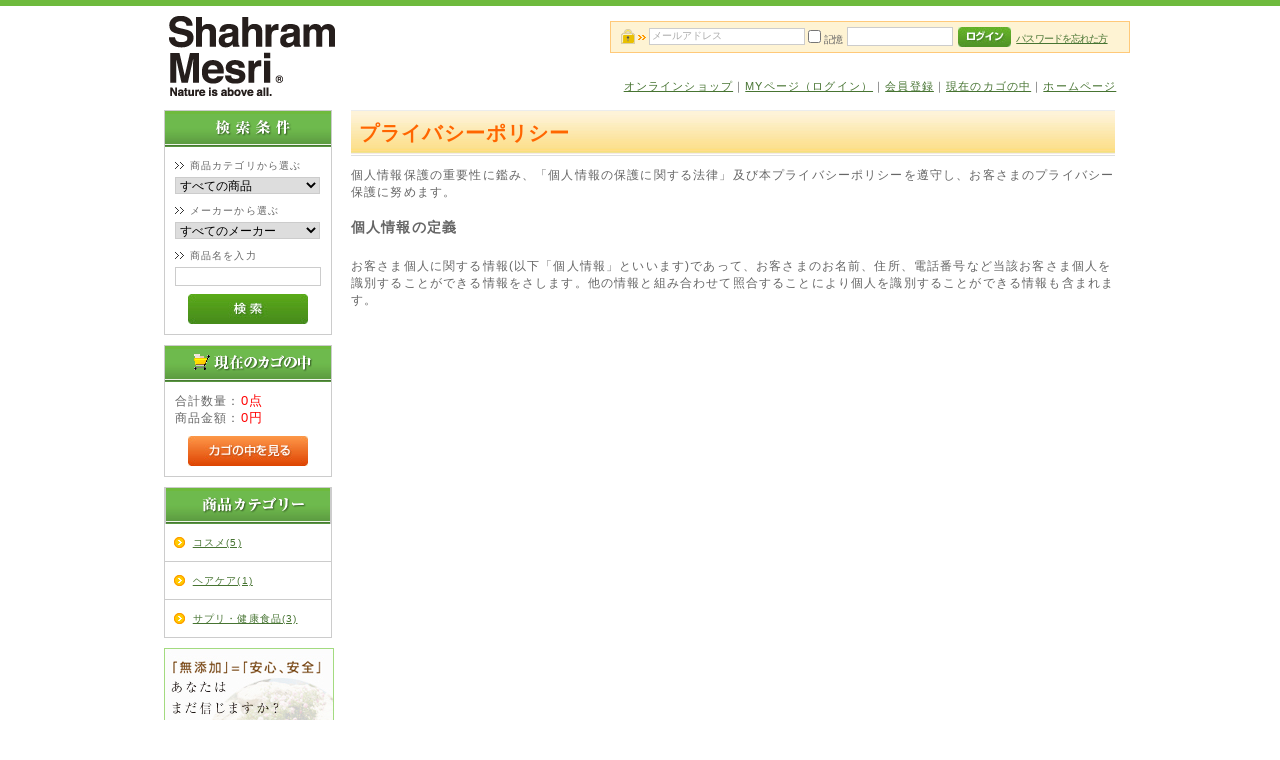

--- FILE ---
content_type: text/html; charset=UTF-8
request_url: https://www.biolink-mesri.com/shop/guide/privacy.php
body_size: 5424
content:
<?xml version="1.0" encoding="UTF-8"?>
<!DOCTYPE html PUBLIC "-//W3C//DTD XHTML 1.0 Transitional//EN" "http://www.w3.org/TR/xhtml1/DTD/xhtml1-transitional.dtd">

<html xmlns="http://www.w3.org/1999/xhtml" lang="ja" xml:lang="ja" class="LC_Page_Guide_Privacy">
<head>
<meta http-equiv="Content-Type" content="text/html; charset=UTF-8" />
<meta http-equiv="Content-Script-Type" content="text/javascript" />
<meta http-equiv="Content-Style-Type" content="text/css" />
<link rel="stylesheet" href="/shop/user_data/packages/default/css/import.css" type="text/css" media="all" />
<link rel="alternate" type="application/rss+xml" title="RSS" href="http://www.biolink-mesri.com/shop/rss/" />
<script type="text/javascript" src="/shop/js/css.js"></script>
<script type="text/javascript" src="/shop/js/navi.js"></script>
<script type="text/javascript" src="/shop/js/win_op.js"></script>
<script type="text/javascript" src="/shop/js/site.js"></script>
<script type="text/javascript" src="/shop/js/jquery-1.4.2.min.js"></script>
<title>シャハランメスリ オンラインショップ / プライバシーポリシー</title>
    <meta name="author" content="株式会社バイオリンク　シャハランメスリ" />
    <meta name="description" content="人気商品シャハランメスリのザシャンプーのオフィシャルWEBショップサイトです。ザローションや新発売ペット用シャンプーも登場" />
    <meta name="keywords" content="ヘアケア,コスメ,サプリメント,健康食品,シャハランメスリ,ペット用シャンプー" />
<link rel="shortcut icon" href="/shop/user_data/packages/default/img/common/favicon.ico" />
<link rel="icon" type="image/vnd.microsoft.icon" href="/shop/user_data/packages/default/img/common/favicon.ico" />

<script type="text/javascript">//<![CDATA[
    
    $(function(){
        
    });
//]]></script>

</head>

<!-- ▼BODY部 スタート -->

<body>

<noscript>
    <p>JavaScript を有効にしてご利用下さい.</p>
</noscript>

<div class="frame_outer">
    <a name="top" id="top"></a>

                            <script type="text/javascript">

  var _gaq = _gaq || [];
  _gaq.push(['_setAccount', 'UA-4807606-61']);
  _gaq.push(['_trackPageview']);

  (function() {
    var ga = document.createElement('script'); ga.type = 'text/javascript'; ga.async = true;
    ga.src = ('https:' == document.location.protocol ? 'https://ssl' : 'http://www') + '.google-analytics.com/ga.js';
    var s = document.getElementsByTagName('script')[0]; s.parentNode.insertBefore(ga, s);
  })();

</script>

<!--▼HEADER-->
<div id="header_wrap">
    <div id="header" class="clearfix">
        <div id="logo_area">
            <h1>
                <a href="/shop/"><img src="/shop/user_data/packages/default/img/common/logo.gif" alt="EC-CUBE ONLINE SHOPPING SITE" /><span>シャハランメスリ オンラインショップ/プライバシーポリシー</span></a>
            </h1>
        </div>
        <div id="header_utility">
            <div id="headerInternalColumn">
                                                                            <!-- ▼【ヘッダー】ログイン -->
                                            <script type="text/javascript">//<![CDATA[
    $(function(){
        var $login_email = $('#header_login_area input[name=login_email]');

        if (!$login_email.val()) {
            $login_email
                .val('メールアドレス')
                .css('color', '#AAA');
        }

        $login_email
            .focus(function() {
                if ($(this).val() == 'メールアドレス') {
                    $(this)
                        .val('')
                        .css('color', '#000');
                }
            })
            .blur(function() {
                if (!$(this).val()) {
                    $(this)
                        .val('メールアドレス')
                        .css('color', '#AAA');
                }
            });

        $('#header_login_form').submit(function() {
            if (!$login_email.val()
                || $login_email.val() == 'メールアドレス') {
                if ($('#header_login_area input[name=login_pass]').val()) {
                    alert('メールアドレス/パスワードを入力して下さい。');
                }
                return false;
            }
            return true;
        });
    });
//]]></script>
<div class="block_outer">
    <div id="header_login_area" class="clearfix">
        <form name="header_login_form" id="header_login_form" method="post" action="https://www.biolink-mesri.com/shop/frontparts/login_check.php" onsubmit="return fnCheckLogin('header_login_form')">
        <input type="hidden" name="mode" value="login" />
        <input type="hidden" name="transactionid" value="895fa3b3513f4ad68ed5ea19b3e25363e71c2205" />
        <input type="hidden" name="url" value="/shop/guide/privacy.php" />
        <div class="block_body clearfix">
                            <ul class="formlist clearfix">
                    <li class="mail">
                        <input type="text" class="box150" name="login_email" value="" style="ime-mode: disabled;" title="メールアドレスを入力して下さい" />
                    </li>
                    <li class="login_memory">
                        <input type="checkbox" name="login_memory" id="header_login_memory" value="1"  /><label for="header_login_memory"><span>記憶</span></label>
                    </li>
                    <li class="password"><input type="password" class="box100" name="login_pass" title="パスワードを入力して下さい" /></li>
                    <li class="btn">
                        <input type="image" onmouseover="chgImgImageSubmit('/shop/user_data/packages/default/img/common/btn_header_login_on.jpg',this)" onmouseout="chgImgImageSubmit('/shop/user_data/packages/default/img/common/btn_header_login.jpg',this)" src="/shop/user_data/packages/default/img/common/btn_header_login.jpg" />
                    </li>
                    <li class="forgot">
                        <a href="https://www.biolink-mesri.com/shop/forgot/" onclick="win01('https://www.biolink-mesri.com/shop/forgot/','forget','600','400'); return false;" target="_blank">パスワードを忘れた方</a>
                    </li>
                </ul>

                    </div>
        </form>
    </div>
</div>
                                        <!-- ▲【ヘッダー】ログイン -->
                                                                    </div>
            <div id="header_navi">
            	<a href="https://www.biolink-mesri.com/shop/">オンラインショップ</a>｜<a href="https://www.biolink-mesri.com/shop/mypage/login.php">MYページ（ログイン）</a>｜<a href="/shop/entry/kiyaku.php">会員登録</a>｜<a href="/shop/cart/">現在のカゴの中</a>｜<a href="https://www.biolink-mesri.com/" target="_blank">ホームページ</a>
            </div>
        </div>
    </div>
</div>
<!--▲HEADER-->        
    <div id="container" class="clearfix">

                        
                            <div id="leftcolumn" class="side_column">
                                                    <!-- ▼商品検索 -->
                                            
<div class="block_outer">
    <div id="search_area">
    <h2><span class="title"><img src="/shop/user_data/packages/default/img/title/tit_bloc_search.png" alt="検索条件" /></span></h2>
        <div class="block_body">
            <!--検索フォーム-->
            <form name="search_form" id="search_form" method="get" action="/shop/products/list.php">
            <input type="hidden" name="transactionid" value="895fa3b3513f4ad68ed5ea19b3e25363e71c2205" />
            <dl class="formlist">
                <dt>商品カテゴリから選ぶ</dt>
                <dd><input type="hidden" name="mode" value="search" />
                <select name="category_id" class="box145">
                    <option label="すべての商品" value="">全ての商品</option>
                    <option label="&nbsp;&nbsp;コスメ" value="2">&nbsp;&nbsp;コスメ</option>
<option label="&nbsp;&nbsp;&nbsp;&nbsp;化粧水" value="7">&nbsp;&nbsp;&nbsp;&nbsp;化粧水</option>
<option label="&nbsp;&nbsp;&nbsp;&nbsp;美容液" value="9">&nbsp;&nbsp;&nbsp;&nbsp;美容液</option>
<option label="&nbsp;&nbsp;&nbsp;&nbsp;クレンジング" value="8">&nbsp;&nbsp;&nbsp;&nbsp;クレンジング</option>
<option label="&nbsp;&nbsp;ヘアケア" value="1">&nbsp;&nbsp;ヘアケア</option>
<option label="&nbsp;&nbsp;サプリ・健康食品" value="6">&nbsp;&nbsp;サプリ・健康食品</option>

                </select>
                </dd>
            </dl>
            <dl class="formlist">
                                <dt>メーカーから選ぶ</dt>
                <dd><select name="maker_id" class="box145">
                    <option label="すべてのメーカー" value="">すべてのメーカー</option>
                    <option label="株式会社バイオリンク" value="1">株式会社バイオリンク</option>

                </select>
                </dd>
            </dl>
            <dl class="formlist">
                                <dt>商品名を入力</dt>
                <dd><input type="text" name="name" class="box140" maxlength="50" value="" /></dd>
            </dl>
            <p class="btn"><input type="image" onmouseover="chgImgImageSubmit('/shop/user_data/packages/default/img/button/btn_bloc_search_on.jpg',this)" onmouseout="chgImgImageSubmit('/shop/user_data/packages/default/img/button/btn_bloc_search.jpg',this)" src="/shop/user_data/packages/default/img/button/btn_bloc_search.jpg" alt="検索" name="search" /></p>
            </form>
        </div>
    </div>
</div>
                                        <!-- ▲商品検索 -->
                                    <!-- ▼かごの中 -->
                                            
<div class="block_outer">
    <div id="cart_area">
    <h2 class="cart"><span class="title"><img src="/shop/user_data/packages/default/img/title/tit_bloc_cart.png" alt="現在のカゴの中" /></span></h2>
        <div class="block_body">
            <div class="information">
                <p class="item">合計数量：<span class="attention">0点</span></p>
                <p class="total">商品金額：<span class="price">0円</span></p>
                                            </div>
            <div class="btn">
                <a href="/shop/cart/" onmouseover="chgImg('/shop/user_data/packages/default/img/button/btn_bloc_cart_on.jpg','button_cart');" onmouseout="chgImg('/shop/user_data/packages/default/img/button/btn_bloc_cart.jpg','button_cart');"><img src="/shop/user_data/packages/default/img/button/btn_bloc_cart.jpg" alt="カゴの中を見る" border="0" name="button_cart" id="button_cart" /></a>
            </div>
        </div>
    </div>
</div>
                                        <!-- ▲かごの中 -->
                                    <!-- ▼カテゴリ -->
                                            
<script type="text/javascript">//<![CDATA[
    $(function(){
        $('#category_area li.level1:last').css('border-bottom', 'none');
    });
//]]></script>
<div class="block_outer">
    <div id="category_area">
        <div class="block_body">
            <h2><img src="/shop/user_data/packages/default/img/title/tit_bloc_category.png" alt="商品カテゴリ" /></h2>
            <ul id="categorytree"><li class="level1"><p><a href="/shop/products/list.php?category_id=2">コスメ(5)</a></p></li><li class="level1"><p><a href="/shop/products/list.php?category_id=1">ヘアケア(1)</a></p></li><li class="level1"><p><a href="/shop/products/list.php?category_id=6">サプリ・健康食品(3)</a></p></li></ul>
        </div>
    </div>
</div>
                                        <!-- ▲カテゴリ -->
                                    <!-- ▼シャハランメスリの想い -->
                                            <div class="block_outer">
   <div>
  <a href="https://www.biolink-mesri.com/value.html" target="_blank"><img src="/shop/user_data/packages/default/img/banner/mesri's_thought.jpg" width="170px" alt="シャハランメスリの想い"></a>
  </div>
</div>                                        <!-- ▲シャハランメスリの想い -->
                                    <!-- ▼利用ガイド -->
                                            
<div class="block_outer">
    <div id="guide_area" class="block_body">
        <ul class="button_like"><li><a href="/shop/abouts/" class="">当サイトについて</a></li><!--<li><a href="https://www.biolink-mesri.com/shop/contact/" class="">お問い合わせ</a></li>--><li><a href="/shop/order/" class="">特定商取引に関する表記</a></li><li><a href="/shop/guide/privacy.php" class="">プライバシーポリシー</a></li><li><a href="https://www.biolink-mesri.com/shop/user_data/delivery.php">送料・配送について</a></li></ul>
        <div style="height: 0px; overflow: hidden;"></div>    </div>
</div>                                        <!-- ▲利用ガイド -->
                                    <!-- ▼カレンダー -->
                                            
<div class="block_outer">
    <div id="calender_area">
    <h2><img src="/shop/user_data/packages/default/img/title/tit_bloc_calender.png" alt="カレンダー" /></h2>
        <div class="block_body">
                                                                                        <table>
                            <caption class="month">2026年1月</caption>
                            <thead><tr><th class="sunday">日</th><th>月</th><th>火</th><th>水</th><th>木</th><th>金</th><th class="saturday">土</th></tr></thead>
                                                                <tr>
                                                                            <td></td>
                                                                                                                                                            <td></td>
                                                                                                                                                            <td></td>
                                                                                                                                                            <td></td>
                                                                                                                                                            <td class="off">1</td>
                                                                                                                                                            <td class="off">2</td>
                                                                                                                                                            <td class="off">3</td>
                                                                            </tr>
                                                                                                    <tr>
                                                                            <td class="off">4</td>
                                                                                                                                                            <td>5</td>
                                                                                                                                                            <td>6</td>
                                                                                                                                                            <td>7</td>
                                                                                                                                                            <td>8</td>
                                                                                                                                                            <td>9</td>
                                                                                                                                                            <td>10</td>
                                                                            </tr>
                                                                                                    <tr>
                                                                            <td class="off">11</td>
                                                                                                                                                            <td>12</td>
                                                                                                                                                            <td>13</td>
                                                                                                                                                            <td>14</td>
                                                                                                                                                            <td>15</td>
                                                                                                                                                            <td>16</td>
                                                                                                                                                            <td class="today">17</td>
                                                                            </tr>
                                                                                                    <tr>
                                                                            <td>18</td>
                                                                                                                                                            <td>19</td>
                                                                                                                                                            <td>20</td>
                                                                                                                                                            <td>21</td>
                                                                                                                                                            <td>22</td>
                                                                                                                                                            <td>23</td>
                                                                                                                                                            <td>24</td>
                                                                            </tr>
                                                                                                    <tr>
                                                                            <td>25</td>
                                                                                                                                                            <td>26</td>
                                                                                                                                                            <td>27</td>
                                                                                                                                                            <td>28</td>
                                                                                                                                                            <td>29</td>
                                                                                                                                                            <td>30</td>
                                                                                                                                                            <td>31</td>
                                                                            </tr>
                                                                        </table>
                                                                                                        <table>
                            <caption class="month">2026年2月</caption>
                            <thead><tr><th class="sunday">日</th><th>月</th><th>火</th><th>水</th><th>木</th><th>金</th><th class="saturday">土</th></tr></thead>
                                                                <tr>
                                                                            <td>1</td>
                                                                                                                                                            <td>2</td>
                                                                                                                                                            <td>3</td>
                                                                                                                                                            <td>4</td>
                                                                                                                                                            <td>5</td>
                                                                                                                                                            <td>6</td>
                                                                                                                                                            <td>7</td>
                                                                            </tr>
                                                                                                    <tr>
                                                                            <td>8</td>
                                                                                                                                                            <td>9</td>
                                                                                                                                                            <td>10</td>
                                                                                                                                                            <td class="off">11</td>
                                                                                                                                                            <td>12</td>
                                                                                                                                                            <td>13</td>
                                                                                                                                                            <td>14</td>
                                                                            </tr>
                                                                                                    <tr>
                                                                            <td>15</td>
                                                                                                                                                            <td>16</td>
                                                                                                                                                            <td>17</td>
                                                                                                                                                            <td>18</td>
                                                                                                                                                            <td>19</td>
                                                                                                                                                            <td>20</td>
                                                                                                                                                            <td>21</td>
                                                                            </tr>
                                                                                                    <tr>
                                                                            <td>22</td>
                                                                                                                                                            <td>23</td>
                                                                                                                                                            <td>24</td>
                                                                                                                                                            <td>25</td>
                                                                                                                                                            <td>26</td>
                                                                                                                                                            <td>27</td>
                                                                                                                                                            <td>28</td>
                                                                            </tr>
                                                                        </table>
                                        <p class="information">※赤字は休業日です</p>
        </div>

    </div>
</div>
                                        <!-- ▲カレンダー -->
                                            </div>
                
                <div
                                                id="two_maincolumn_right"
                                        class="main_column"
        >
                                    
            <!-- ▼メイン -->
            
<div id="undercolumn">
    <div id="undercolumn_entry">
        <h2 class="title">プライバシーポリシー</h2>
        <p>
                        個人情報保護の重要性に鑑み、「個人情報の保護に関する法律」及び本プライバシーポリシーを遵守し、お客さまのプライバシー保護に努めます。
        </p>
        <br />
        <p class="message">個人情報の定義</p>
        <p>お客さま個人に関する情報(以下「個人情報」といいます)であって、お客さまのお名前、住所、電話番号など当該お客さま個人を識別することができる情報をさします。他の情報と組み合わせて照合することにより個人を識別することができる情報も含まれます。</p>

    </div>
</div>            <!-- ▲メイン -->

                                            </div>
        
                        
                        
    </div>

                
<!--▼FOOTER-->
<div id="footer_wrap">
    <div id="footer" class="clearfix">
    	<table border="0" cellpadding="0" cellspacing="0">
        	<tr><td class="footer_logo">
            <p><a href="/shop/"><img src="/shop/user_data/packages/default/img/common/footer_logo.gif" alt="Shahram Mesri ONLINE SHOPPING SITE" /></a></p>
            <p>株式会社バイオリンク<br/>
            〒152-0023 東京都目黒区八雲3-10-3 104号<br/>
            Tel:03-5726-9696 Fax:03-5726-9680</p>
            </td>
            <td class="copyright">Copyright ©
            2026
            Biolink Corporation. All rights reserved.</td>
            <td class="pagetop"><a href="#top">このページの先頭へ</a></td></tr>
        </table>
    </div>
</div>
<!--▲FOOTER-->                    </div>

</body><!-- ▲BODY部 エンド -->

</html>

--- FILE ---
content_type: text/css
request_url: https://www.biolink-mesri.com/shop/user_data/packages/default/css/bloc.css
body_size: 3579
content:
@charset "utf-8";

/************************************************
 ブロック用
************************************************ */
/*** 目次 ***

▼ブロック共通
リスト
タイトル
ヘッダー上、フッター下のブロックエリア

▼各機能ブロックの指定
-新着情報
-現在のカゴの中
-カテゴリ
-ガイドリンク
-ログイン（サイド用）
-検索
-カレンダー
-おすすめ商品
    *メインカラム用 1カラム時 [one_maincolumn]
    *メインカラム用 2カラム時 [two_maincolumn_left]
                              [two_maincolumn_right]
    *メインカラム用 3カラム時 [three_maincolumn]
    *サイドカラム用           [side_column]
    *商品詳細のオススメ商品   [whobought_area]
 */


/* ==============================================
ブロック共通
/* ============================================= */
#container .block_body {
    background-color: #fff;
}
.side_column {
    overflow-x: hidden; /* IE6 表示乱れ防止 */
}
.side_column .block_outer {
    margin: 10px 7%;
}
.side_column .block_body,
.main_column .block_body {
    border: solid 1px #ccc;
    border-top: none;
}
.side_column .block_body .box {
    border: solid 1px #ccc;
    width: 145px;
}
.main_column .block_outer {
    margin-bottom: 20px;
}


/* リスト
----------------------------------------------- */
/* ログイン 検索条件 */
#container .block_outer .block_body dl.formlist {
    margin-bottom: 8px;
}
#container .block_outer .block_body dl.formlist dd {
    margin-bottom: 5px;
}
#container .block_outer .block_body dl.formlist dt {
    margin-bottom: 3px;
    padding-left: 15px;
    background: url("../img/icon/ico_arrow_03.gif") no-repeat left;
    font-size: 90%;
}
#container .block_outer .block_body dl.formlist span {
    vertical-align: top;
}


/* タイトル
----------------------------------------------- */
/* タイトルの背景 白 */
#login_area h2,
#search_area h2,
#calender_area h2,
#cart_area h2,
#cart h2 {
    padding: 5px 0 8px 10px;
    border-style: solid;
    border-color:#ccc;
    border-width: 1px 1px 0;
    background: #6EBA3D url('../img/background/bg_tit_bloc_01.jpg') repeat-x left bottom;
    font-size: 14px;
}
#category_area h2 {
    padding: 5px 0 8px 10px;
    border-style: solid;
    border-color:#ccc;
    border-width: 1px 1px 0;
    background: #6EBA3D url('../img/background/bg_tit_bloc_01.jpg') repeat-x left bottom;
    font-size: 14px;
}

/* タイトルの背景 シャハラン緑 */
#recommend_area h2,
#news_area h2 {
	height:25px;
	padding: 5px 0 2px 10px;
	border-bottom: solid 2px #388E12;
	background: #6EBA4D;
	font-size: 16px;
	color: white;
	font-weight: bold;
	text-shadow: 1px 1px 3px black;
}


/* ==============================================
▼ヘッダー上、フッター下のブロックエリア
=============================================== */
div#topcolumn {
    margin: 0px;
    clear: both;
}
div#bottomcolumn {
    margin: 0px;
    clear: both;
}


/* ***********************************************
▼各機能ブロックの指定
/*********************************************** */

/* ===============================================
▼新着情報
=============================================== */
#news_area .block_body {
    padding: 10px;
}
#news_area .rss {
	margin-left: 10px;
	margin-top: 2px;
	vertical-align: top;
}

#news_area .news_contents {
    padding-right: 10px;
    max-height: 260px;
    height: auto !important;
    height: 260px;
    overflow: auto;
    overflow-y: scroll;
}

#news_area dl.newslist {
    background: url("../img/background/line_dot_01.gif") repeat-x bottom;
}
#news_area dl.newslist dt {
    margin-bottom: 5px;
}
#news_area dl.newslist dd {
	margin-bottom: 10px;
	padding: 2px 2px 20px 2px;
}
#news_area dl.end {
    padding: 10px 0;
    background: url("") no-repeat bottom;
}

.news-date {
	background-color: #F3F3F3;
	padding: 5px;
	border-radius: 6px;
}
.news-title {
	font-size: 12px;
	font-weight: bold;
	padding: 2px;
}
.news-title a {
	color: #477432;
	text-decoration: underline;
}
.news-title a:hover {
	color: #91b382;
	text-decoration: none;
}



/* ===============================================
▼現在のカゴの中
=============================================== */
#cart_area .information {
    padding: 10px;
}
#cart_area .postage {
    margin-top: 10px;
    padding-top: 10px;
    background: url("../img/background/line_dot_01.gif") repeat-x top;
}
#cart_area .postage .point_announce {
    padding: 2px 0 2px 20px;
    background: url("../img/icon/ico_price.gif") no-repeat left top;
}
#cart_area .btn {
    padding: 0 0 10px 0;
/*    background: url("../img/background/line_dot_01.gif") repeat-x top #f7f7e6;*/
    text-align: center;
}


/* ===============================================
▼カテゴリ
=============================================== */
#category_area .block_body {
    background-color: #FFF;
}

#category_area li {
    padding-left: 5px;
}
#category_area li.level1 {
    border-bottom: solid 1px #ccc;
}
#category_area li.level1 p {
    padding-left: 20px;
    margin: 10px 3px;
	font-size:10px;
}
#category_area li.level1 p {
    background: url("../img/icon/ico_arrow_01.gif") 2px 3px no-repeat;
}
#category_area li.level1 li p {
    background: url("../img/icon/ico_level.gif") 7px 7px no-repeat;
}
#category_area li a {
    display: block;
    padding: 0;
}
a.onlink:link {
    color: #f00;
    text-decoration: underline;
}
a.onlink:visited {
    color: #f00;
}
a.onlink:hover {
    color: #f00;
}


/* ===============================================
▼ガイドリンク
=============================================== */
#guide_area {
    margin-top: 1em;
    border: none;
}
#guide_area li {
    margin-bottom: 5px;
    letter-spacing: -0.05em;
}
ul.button_like li {
    margin: 0;
    padding: 0 0 1px 0;
    background: url("../img/background/bg_btn_list.jpg") bottom repeat-x;
}
ul.button_like li a {
    margin: 0;
    padding: 10px 15px 10px 10px;
    border: 1px solid;
    border-bottom: none;
    border-color: #ccc;
    display: block;
    background: url("../img/icon/ico_arrow_02.gif") no-repeat right;
    text-decoration: none;
    outline: none;
}


/* ===============================================
▼ログイン（サイド用）
※ヘッダー用はbloc_alpha.css内に記述
=============================================== */
#container div#login_area .block_body {
    padding: 10px;
}

#container div#login_area .block_body p {
    margin-bottom: 5px;
}

#container div#login_area .block_body .btn {
    text-align: center;
}
#container .login_area dl.formlist {
    margin-bottom: 8px;
    width: 420px;
}
#container .login_area dl.formlist dt {
    margin-bottom: 3px;
    padding-left: 15px;
    color: #333;
    background: url("../img/icon/ico_arrow_03.gif") no-repeat left;
    width: 90px;
    float: left;
    font-size: 90%;
}
#container .login_area dl.formlist dd {
    margin-bottom: 5px;
    float: right;
    width: 300px;
    vertical-align: bottom;
    text-align: left;
}
#container div#login_area .block_body .mini {
    margin-top: 5px;
    letter-spacing: -0.01em;
}


/* ===============================================
▼検索
=============================================== */
div#search_area .block_body {
    padding: 10px;
}
div#search_area .block_body .btn {
    text-align: center;
}


/* ===============================================
▼カレンダー
=============================================== */
#calender_area {
    background-color: transparent;
    border: none;
}
#calender_area .block_body {
    padding: 10px 0;
    background-color: #eef9e9;
}
#calender_area table {
    background: #fff;
    border: none;
    width: 150px;
    margin: 0 auto 5px;
    font-size: 90%;
}
#calender_area table td {
    padding: 1px 3px;
    border-top: 1px solid #ccc;
    border-right: none;
    text-align: center;
}
#calender_area th {
    padding: 1px 3px;
    background: #fff;
    border: none;
    text-align: center;
}
#calender_area table .month {
    margin-bottom: 5px;
    padding-left: 15px;
    background: url("../img/icon/ico_arrow_01.gif") no-repeat left;
    font-size: 12px;
}
#calender_area .off {
    color: #f00;
}
#calender_area .today {
    background-color: #FFF99D;
    font-weight: bold;
}
#calender_area .sunday {
    color: #FF0000;
}
#calender_area .saturday {
    color: #0066CC;
}
#calender_area .information {
    margin-left: 10px;
    font-size: 90%;
}


/* ===============================================
▼おすすめ商品
=============================================== */
/*
   tplファイルのマークアップが同じ項目
   メインカラム用 2カラム時 [two_maincolumn_left]
                            [two_maincolumn_right]
   メインカラム用 3カラム時 [three_maincolumn]
   サイドカラム用           [side_column]
   商品詳細のオススメ商品   [whobought_area]
=============================================== */
/* 共通
----------------------------------------------- */
#recommend_area .block_body,
#whobought_area .product_item {
    margin-bottom: 10px;
    padding: 10px 0 10px;
    border: none;
    background: url("../img/background/line_dot_01.gif") repeat-x bottom;
}

#recommend_area .block_body p,
#whobought_area .product_item p {
    margin: 10px 0 10px 0;
	clear:both;
}

#recommend_area .block_body img,
#whobought_area .product_item img {
    margin: 0 5px 0 0;
}

/*
#recommend_area .block_body h3,
#whobought_area .product_item h3 {
    font-size: 100%;
    font-weight: normal;
}
*/

#recommend_area .block_body h3,
#whobought_area .product_item h3 {
	font-size: 13px;
	font-weight: normal;
	font-family: "ＭＳ 明朝",serif;
}

/* サイドカラム用 */
.side_column #recommend_area .product_item {
    margin-bottom: 10px;
}


/* 画像
----------------------------------------------- */
/* メインカラム用 */
.main_column #recommend_area .block_body .productImage,
#whobought_area .product_item .productImage {
    margin-bottom: 10px;
    float: left;
    width: 90px;
}

/* メインカラム用（カスタム） */
.main_column #recommend_area .block_body .productImage-1 {
	margin-bottom: 10px;
	margin-right: 10px;
	float: left;
	width: 130px;
	height: 130px;
	border: #CCC 1px solid;
}


/* サイドカラム用 */
.side_column #recommend_area .block_body .productImage {
    float: none;
    text-align: center;
    width: auto;
}


/* 左右の振り分け
----------------------------------------------- */
.main_column #recommend_area .product_item,
#whobought_area .product_item {
    float: left;
    width: 47.5%;
    padding-left: 1%;
    padding-right: 1%;
	margin-bottom: 15px;	
}


/* 商品説明テキスト
----------------------------------------------- */
/* メインカラム用 1カラム時
#one_maincolumn #recommend_area .block_body .productContents {
    float: right;
    width: 74%;
}
*/

/* メインカラム用 2カラム時
#two_maincolumn_right #recommend_area .block_body .productContents,
#two_maincolumn_left #recommend_area .block_body .productContents,
#two_maincolumn_right #whobought_area .productContents,
#two_maincolumn_left #whobought_area .productContents {
    float: right;
    width: 74%;
}*/

/* メインカラム用 2カラム時*/
#two_maincolumn_right #recommend_area .block_body .productContents,
#two_maincolumn_left #recommend_area .block_body .productContents,
#two_maincolumn_right #whobought_area .productContents,
#two_maincolumn_left #whobought_area .productContents {
    float: right;
    width: 221px;
}

/* メインカラム用 3カラム時*/
#three_maincolumn #recommend_area .block_body .productContents,
#three_maincolumn #whobought_area .productContents {
    float: right;
    width: 67%;
}

/* サイドカラム用 */
.side_column #recommend_area .block_body .productContents {
    clear: both;
}


/* 【カスタム】カテゴリ別 アイテム一覧 */
#category_item_area { margin-bottom: 10px; }
#category-box01-G {height:100px; background:#f8fce3; border:#bee32d 1px solid; border-radius: 5px; padding:10px; margin:0 0 10px 0;}
#category-box01-B {height:100px; background:#eff6ff; border:#7da9e6 1px solid; border-radius: 5px; padding:10px; margin:0 0 10px 0;}
#category-box01-R {height:100px; background:#fef3fa; border:#eda5d7 1px solid; border-radius: 5px; padding:10px; margin:0 0 10px 0;}
#category-box01-Y {height:100px; background:#FFFFCC; border:#eda5d7 1px solid; border-radius: 5px; padding:10px; margin:0 0 10px 0;}
#category-box02-l {width:49%; height:100%; float:left;}
#category-box02-l img { border:0;}
#category-box02-l a:link { text-decoration:none;}
#category-box02-l a:hover { text-decoration:underline;}
#category-box02-l img { border:0; margin:0 10px 0 0;}
#category-box02-r {width:49%; height:100%; float:right;}
#category-box02-r img { border:0; margin:0 10px 0 0;}
#category-box02-l table { margin: 0; border: 0; width: 100%;}
#category-box02-l table td {padding: 0; border: 0; }
#category-box02-r table { margin: 0; border: 0; width: 100%;}
#category-box02-r table { margin: 0; border: 0; width: 100%;}
#category-box02-r table td {padding: 0; border: 0; }
.cbox02-textbox {text-align: justify; vertical-align:text-top;}
.cbox02-textbox .title {color:#222222; padding:0; margin:0; font-size:14px; font-weight:bold; font-family:'ヒラギノ明朝 Pro W3','Hiragino Mincho Pro','ＭＳ Ｐ明朝','MS PMincho',serif;  letter-spacing:1px; text-shadow:0 0 1px #EEE, 0 0 1px #EEE, 0 0 1px #EEE, 0 0 1px #EEE;}
.cbox02-textbox .text {color:#666666; font-size:10px;}


/* ==============================================
キャンペーン（トップページ）
/* ============================================= */
#camp_top_bace {
width:100%;
	border:1px solid #CCCCCC;
}
#camp_top_bace h2 {
	height:25px;
	padding: 5px 0 2px 10px;
	border-bottom: solid 2px #388E12;
	background: #6EBA4D;
	font-size: 16px;
	color: white;
	font-weight: bold;
	text-shadow: 1px 1px 3px black;
	margin:0;
}
#camp_top {
	padding:20px;
}
#camp_top-txt {
	padding:0 20px 20px;
}
#camp_top-txt p {
	padding:0;
	margin:0;
}
